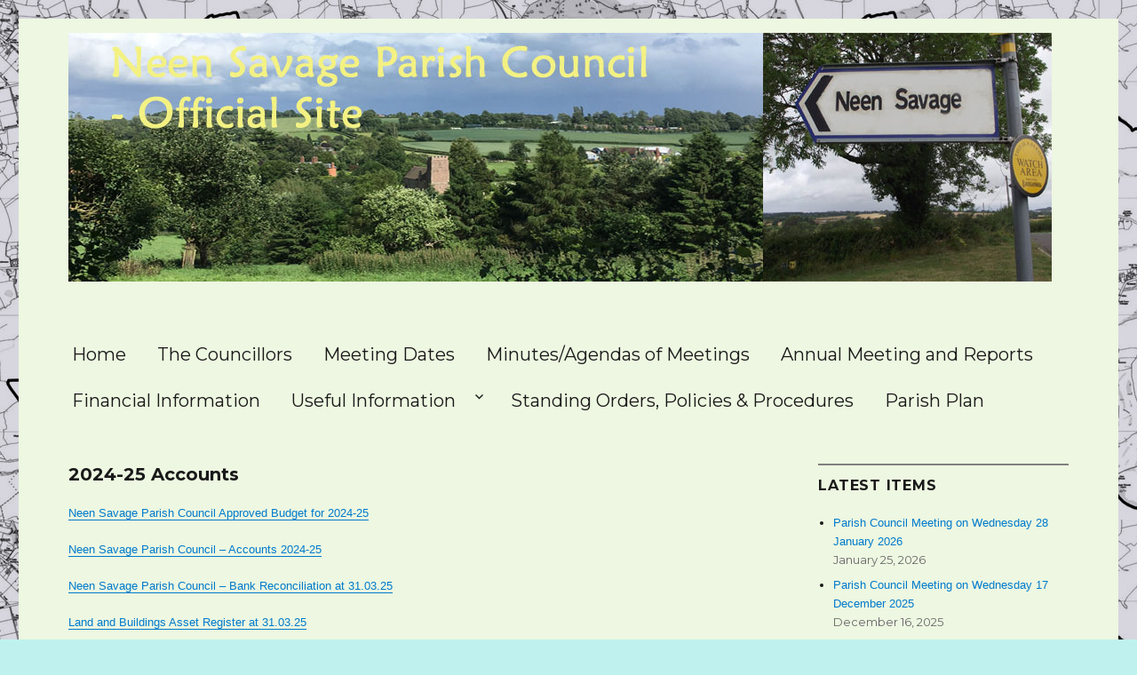

--- FILE ---
content_type: text/html; charset=UTF-8
request_url: http://neensavageparishcouncil.org.uk/2024-25
body_size: 10243
content:
<!DOCTYPE html>
<html lang="en-US" class="no-js">
<head>
    <meta charset="UTF-8">
    <meta name="viewport" content="width=device-width, initial-scale=1">
    <link rel="profile" href="http://gmpg.org/xfn/11">
        <link rel="pingback" href="http://neensavageparishcouncil.org.uk/xmlrpc.php">
        <script>(function(html){html.className = html.className.replace(/\bno-js\b/,'js')})(document.documentElement);</script>
<title>2024-25 Accounts &#8211; Neen Savage Parish Council &#8211; Official Site</title>
<meta name='robots' content='max-image-preview:large' />
<link rel='dns-prefetch' href='//fonts.googleapis.com' />
<link rel="alternate" type="application/rss+xml" title="Neen Savage Parish Council - Official Site &raquo; Feed" href="http://neensavageparishcouncil.org.uk/feed" />
<link rel="alternate" type="application/rss+xml" title="Neen Savage Parish Council - Official Site &raquo; Comments Feed" href="http://neensavageparishcouncil.org.uk/comments/feed" />
<link rel="alternate" type="application/rss+xml" title="Neen Savage Parish Council - Official Site &raquo; 2024-25 Accounts Comments Feed" href="http://neensavageparishcouncil.org.uk/2024-25/feed" />
<script type="text/javascript">
window._wpemojiSettings = {"baseUrl":"https:\/\/s.w.org\/images\/core\/emoji\/14.0.0\/72x72\/","ext":".png","svgUrl":"https:\/\/s.w.org\/images\/core\/emoji\/14.0.0\/svg\/","svgExt":".svg","source":{"concatemoji":"http:\/\/neensavageparishcouncil.org.uk\/wp-includes\/js\/wp-emoji-release.min.js?ver=6.1.9"}};
/*! This file is auto-generated */
!function(e,a,t){var n,r,o,i=a.createElement("canvas"),p=i.getContext&&i.getContext("2d");function s(e,t){var a=String.fromCharCode,e=(p.clearRect(0,0,i.width,i.height),p.fillText(a.apply(this,e),0,0),i.toDataURL());return p.clearRect(0,0,i.width,i.height),p.fillText(a.apply(this,t),0,0),e===i.toDataURL()}function c(e){var t=a.createElement("script");t.src=e,t.defer=t.type="text/javascript",a.getElementsByTagName("head")[0].appendChild(t)}for(o=Array("flag","emoji"),t.supports={everything:!0,everythingExceptFlag:!0},r=0;r<o.length;r++)t.supports[o[r]]=function(e){if(p&&p.fillText)switch(p.textBaseline="top",p.font="600 32px Arial",e){case"flag":return s([127987,65039,8205,9895,65039],[127987,65039,8203,9895,65039])?!1:!s([55356,56826,55356,56819],[55356,56826,8203,55356,56819])&&!s([55356,57332,56128,56423,56128,56418,56128,56421,56128,56430,56128,56423,56128,56447],[55356,57332,8203,56128,56423,8203,56128,56418,8203,56128,56421,8203,56128,56430,8203,56128,56423,8203,56128,56447]);case"emoji":return!s([129777,127995,8205,129778,127999],[129777,127995,8203,129778,127999])}return!1}(o[r]),t.supports.everything=t.supports.everything&&t.supports[o[r]],"flag"!==o[r]&&(t.supports.everythingExceptFlag=t.supports.everythingExceptFlag&&t.supports[o[r]]);t.supports.everythingExceptFlag=t.supports.everythingExceptFlag&&!t.supports.flag,t.DOMReady=!1,t.readyCallback=function(){t.DOMReady=!0},t.supports.everything||(n=function(){t.readyCallback()},a.addEventListener?(a.addEventListener("DOMContentLoaded",n,!1),e.addEventListener("load",n,!1)):(e.attachEvent("onload",n),a.attachEvent("onreadystatechange",function(){"complete"===a.readyState&&t.readyCallback()})),(e=t.source||{}).concatemoji?c(e.concatemoji):e.wpemoji&&e.twemoji&&(c(e.twemoji),c(e.wpemoji)))}(window,document,window._wpemojiSettings);
</script>
<style type="text/css">
img.wp-smiley,
img.emoji {
	display: inline !important;
	border: none !important;
	box-shadow: none !important;
	height: 1em !important;
	width: 1em !important;
	margin: 0 0.07em !important;
	vertical-align: -0.1em !important;
	background: none !important;
	padding: 0 !important;
}
</style>
	<link rel='stylesheet' id='wp-block-library-css' href='http://neensavageparishcouncil.org.uk/wp-includes/css/dist/block-library/style.min.css?ver=6.1.9' type='text/css' media='all' />
<link rel='stylesheet' id='classic-theme-styles-css' href='http://neensavageparishcouncil.org.uk/wp-includes/css/classic-themes.min.css?ver=1' type='text/css' media='all' />
<style id='global-styles-inline-css' type='text/css'>
body{--wp--preset--color--black: #000000;--wp--preset--color--cyan-bluish-gray: #abb8c3;--wp--preset--color--white: #ffffff;--wp--preset--color--pale-pink: #f78da7;--wp--preset--color--vivid-red: #cf2e2e;--wp--preset--color--luminous-vivid-orange: #ff6900;--wp--preset--color--luminous-vivid-amber: #fcb900;--wp--preset--color--light-green-cyan: #7bdcb5;--wp--preset--color--vivid-green-cyan: #00d084;--wp--preset--color--pale-cyan-blue: #8ed1fc;--wp--preset--color--vivid-cyan-blue: #0693e3;--wp--preset--color--vivid-purple: #9b51e0;--wp--preset--gradient--vivid-cyan-blue-to-vivid-purple: linear-gradient(135deg,rgba(6,147,227,1) 0%,rgb(155,81,224) 100%);--wp--preset--gradient--light-green-cyan-to-vivid-green-cyan: linear-gradient(135deg,rgb(122,220,180) 0%,rgb(0,208,130) 100%);--wp--preset--gradient--luminous-vivid-amber-to-luminous-vivid-orange: linear-gradient(135deg,rgba(252,185,0,1) 0%,rgba(255,105,0,1) 100%);--wp--preset--gradient--luminous-vivid-orange-to-vivid-red: linear-gradient(135deg,rgba(255,105,0,1) 0%,rgb(207,46,46) 100%);--wp--preset--gradient--very-light-gray-to-cyan-bluish-gray: linear-gradient(135deg,rgb(238,238,238) 0%,rgb(169,184,195) 100%);--wp--preset--gradient--cool-to-warm-spectrum: linear-gradient(135deg,rgb(74,234,220) 0%,rgb(151,120,209) 20%,rgb(207,42,186) 40%,rgb(238,44,130) 60%,rgb(251,105,98) 80%,rgb(254,248,76) 100%);--wp--preset--gradient--blush-light-purple: linear-gradient(135deg,rgb(255,206,236) 0%,rgb(152,150,240) 100%);--wp--preset--gradient--blush-bordeaux: linear-gradient(135deg,rgb(254,205,165) 0%,rgb(254,45,45) 50%,rgb(107,0,62) 100%);--wp--preset--gradient--luminous-dusk: linear-gradient(135deg,rgb(255,203,112) 0%,rgb(199,81,192) 50%,rgb(65,88,208) 100%);--wp--preset--gradient--pale-ocean: linear-gradient(135deg,rgb(255,245,203) 0%,rgb(182,227,212) 50%,rgb(51,167,181) 100%);--wp--preset--gradient--electric-grass: linear-gradient(135deg,rgb(202,248,128) 0%,rgb(113,206,126) 100%);--wp--preset--gradient--midnight: linear-gradient(135deg,rgb(2,3,129) 0%,rgb(40,116,252) 100%);--wp--preset--duotone--dark-grayscale: url('#wp-duotone-dark-grayscale');--wp--preset--duotone--grayscale: url('#wp-duotone-grayscale');--wp--preset--duotone--purple-yellow: url('#wp-duotone-purple-yellow');--wp--preset--duotone--blue-red: url('#wp-duotone-blue-red');--wp--preset--duotone--midnight: url('#wp-duotone-midnight');--wp--preset--duotone--magenta-yellow: url('#wp-duotone-magenta-yellow');--wp--preset--duotone--purple-green: url('#wp-duotone-purple-green');--wp--preset--duotone--blue-orange: url('#wp-duotone-blue-orange');--wp--preset--font-size--small: 13px;--wp--preset--font-size--medium: 20px;--wp--preset--font-size--large: 36px;--wp--preset--font-size--x-large: 42px;--wp--preset--spacing--20: 0.44rem;--wp--preset--spacing--30: 0.67rem;--wp--preset--spacing--40: 1rem;--wp--preset--spacing--50: 1.5rem;--wp--preset--spacing--60: 2.25rem;--wp--preset--spacing--70: 3.38rem;--wp--preset--spacing--80: 5.06rem;}:where(.is-layout-flex){gap: 0.5em;}body .is-layout-flow > .alignleft{float: left;margin-inline-start: 0;margin-inline-end: 2em;}body .is-layout-flow > .alignright{float: right;margin-inline-start: 2em;margin-inline-end: 0;}body .is-layout-flow > .aligncenter{margin-left: auto !important;margin-right: auto !important;}body .is-layout-constrained > .alignleft{float: left;margin-inline-start: 0;margin-inline-end: 2em;}body .is-layout-constrained > .alignright{float: right;margin-inline-start: 2em;margin-inline-end: 0;}body .is-layout-constrained > .aligncenter{margin-left: auto !important;margin-right: auto !important;}body .is-layout-constrained > :where(:not(.alignleft):not(.alignright):not(.alignfull)){max-width: var(--wp--style--global--content-size);margin-left: auto !important;margin-right: auto !important;}body .is-layout-constrained > .alignwide{max-width: var(--wp--style--global--wide-size);}body .is-layout-flex{display: flex;}body .is-layout-flex{flex-wrap: wrap;align-items: center;}body .is-layout-flex > *{margin: 0;}:where(.wp-block-columns.is-layout-flex){gap: 2em;}.has-black-color{color: var(--wp--preset--color--black) !important;}.has-cyan-bluish-gray-color{color: var(--wp--preset--color--cyan-bluish-gray) !important;}.has-white-color{color: var(--wp--preset--color--white) !important;}.has-pale-pink-color{color: var(--wp--preset--color--pale-pink) !important;}.has-vivid-red-color{color: var(--wp--preset--color--vivid-red) !important;}.has-luminous-vivid-orange-color{color: var(--wp--preset--color--luminous-vivid-orange) !important;}.has-luminous-vivid-amber-color{color: var(--wp--preset--color--luminous-vivid-amber) !important;}.has-light-green-cyan-color{color: var(--wp--preset--color--light-green-cyan) !important;}.has-vivid-green-cyan-color{color: var(--wp--preset--color--vivid-green-cyan) !important;}.has-pale-cyan-blue-color{color: var(--wp--preset--color--pale-cyan-blue) !important;}.has-vivid-cyan-blue-color{color: var(--wp--preset--color--vivid-cyan-blue) !important;}.has-vivid-purple-color{color: var(--wp--preset--color--vivid-purple) !important;}.has-black-background-color{background-color: var(--wp--preset--color--black) !important;}.has-cyan-bluish-gray-background-color{background-color: var(--wp--preset--color--cyan-bluish-gray) !important;}.has-white-background-color{background-color: var(--wp--preset--color--white) !important;}.has-pale-pink-background-color{background-color: var(--wp--preset--color--pale-pink) !important;}.has-vivid-red-background-color{background-color: var(--wp--preset--color--vivid-red) !important;}.has-luminous-vivid-orange-background-color{background-color: var(--wp--preset--color--luminous-vivid-orange) !important;}.has-luminous-vivid-amber-background-color{background-color: var(--wp--preset--color--luminous-vivid-amber) !important;}.has-light-green-cyan-background-color{background-color: var(--wp--preset--color--light-green-cyan) !important;}.has-vivid-green-cyan-background-color{background-color: var(--wp--preset--color--vivid-green-cyan) !important;}.has-pale-cyan-blue-background-color{background-color: var(--wp--preset--color--pale-cyan-blue) !important;}.has-vivid-cyan-blue-background-color{background-color: var(--wp--preset--color--vivid-cyan-blue) !important;}.has-vivid-purple-background-color{background-color: var(--wp--preset--color--vivid-purple) !important;}.has-black-border-color{border-color: var(--wp--preset--color--black) !important;}.has-cyan-bluish-gray-border-color{border-color: var(--wp--preset--color--cyan-bluish-gray) !important;}.has-white-border-color{border-color: var(--wp--preset--color--white) !important;}.has-pale-pink-border-color{border-color: var(--wp--preset--color--pale-pink) !important;}.has-vivid-red-border-color{border-color: var(--wp--preset--color--vivid-red) !important;}.has-luminous-vivid-orange-border-color{border-color: var(--wp--preset--color--luminous-vivid-orange) !important;}.has-luminous-vivid-amber-border-color{border-color: var(--wp--preset--color--luminous-vivid-amber) !important;}.has-light-green-cyan-border-color{border-color: var(--wp--preset--color--light-green-cyan) !important;}.has-vivid-green-cyan-border-color{border-color: var(--wp--preset--color--vivid-green-cyan) !important;}.has-pale-cyan-blue-border-color{border-color: var(--wp--preset--color--pale-cyan-blue) !important;}.has-vivid-cyan-blue-border-color{border-color: var(--wp--preset--color--vivid-cyan-blue) !important;}.has-vivid-purple-border-color{border-color: var(--wp--preset--color--vivid-purple) !important;}.has-vivid-cyan-blue-to-vivid-purple-gradient-background{background: var(--wp--preset--gradient--vivid-cyan-blue-to-vivid-purple) !important;}.has-light-green-cyan-to-vivid-green-cyan-gradient-background{background: var(--wp--preset--gradient--light-green-cyan-to-vivid-green-cyan) !important;}.has-luminous-vivid-amber-to-luminous-vivid-orange-gradient-background{background: var(--wp--preset--gradient--luminous-vivid-amber-to-luminous-vivid-orange) !important;}.has-luminous-vivid-orange-to-vivid-red-gradient-background{background: var(--wp--preset--gradient--luminous-vivid-orange-to-vivid-red) !important;}.has-very-light-gray-to-cyan-bluish-gray-gradient-background{background: var(--wp--preset--gradient--very-light-gray-to-cyan-bluish-gray) !important;}.has-cool-to-warm-spectrum-gradient-background{background: var(--wp--preset--gradient--cool-to-warm-spectrum) !important;}.has-blush-light-purple-gradient-background{background: var(--wp--preset--gradient--blush-light-purple) !important;}.has-blush-bordeaux-gradient-background{background: var(--wp--preset--gradient--blush-bordeaux) !important;}.has-luminous-dusk-gradient-background{background: var(--wp--preset--gradient--luminous-dusk) !important;}.has-pale-ocean-gradient-background{background: var(--wp--preset--gradient--pale-ocean) !important;}.has-electric-grass-gradient-background{background: var(--wp--preset--gradient--electric-grass) !important;}.has-midnight-gradient-background{background: var(--wp--preset--gradient--midnight) !important;}.has-small-font-size{font-size: var(--wp--preset--font-size--small) !important;}.has-medium-font-size{font-size: var(--wp--preset--font-size--medium) !important;}.has-large-font-size{font-size: var(--wp--preset--font-size--large) !important;}.has-x-large-font-size{font-size: var(--wp--preset--font-size--x-large) !important;}
.wp-block-navigation a:where(:not(.wp-element-button)){color: inherit;}
:where(.wp-block-columns.is-layout-flex){gap: 2em;}
.wp-block-pullquote{font-size: 1.5em;line-height: 1.6;}
</style>
<link rel='stylesheet' id='twentysixteen-fonts-css' href='https://fonts.googleapis.com/css?family=Merriweather%3A400%2C700%2C900%2C400italic%2C700italic%2C900italic%7CMontserrat%3A400%2C700%7CInconsolata%3A400&#038;subset=latin%2Clatin-ext' type='text/css' media='all' />
<link rel='stylesheet' id='genericons-css' href='http://neensavageparishcouncil.org.uk/wp-content/themes/twentysixteen/genericons/genericons.css?ver=3.4.1' type='text/css' media='all' />
<link rel='stylesheet' id='twentysixteen-style-css' href='http://neensavageparishcouncil.org.uk/wp-content/themes/twentysixteen/style.css?ver=6.1.9' type='text/css' media='all' />
<style id='twentysixteen-style-inline-css' type='text/css'>

		/* Custom Page Background Color */
		.site {
			background-color: #edf7e1;
		}

		mark,
		ins,
		button,
		button[disabled]:hover,
		button[disabled]:focus,
		input[type="button"],
		input[type="button"][disabled]:hover,
		input[type="button"][disabled]:focus,
		input[type="reset"],
		input[type="reset"][disabled]:hover,
		input[type="reset"][disabled]:focus,
		input[type="submit"],
		input[type="submit"][disabled]:hover,
		input[type="submit"][disabled]:focus,
		.menu-toggle.toggled-on,
		.menu-toggle.toggled-on:hover,
		.menu-toggle.toggled-on:focus,
		.pagination .prev,
		.pagination .next,
		.pagination .prev:hover,
		.pagination .prev:focus,
		.pagination .next:hover,
		.pagination .next:focus,
		.pagination .nav-links:before,
		.pagination .nav-links:after,
		.widget_calendar tbody a,
		.widget_calendar tbody a:hover,
		.widget_calendar tbody a:focus,
		.page-links a,
		.page-links a:hover,
		.page-links a:focus {
			color: #edf7e1;
		}

		@media screen and (min-width: 56.875em) {
			.main-navigation ul ul li {
				background-color: #edf7e1;
			}

			.main-navigation ul ul:after {
				border-top-color: #edf7e1;
				border-bottom-color: #edf7e1;
			}
		}
	

		/* Custom Main Text Color */
		body,
		blockquote cite,
		blockquote small,
		.main-navigation a,
		.menu-toggle,
		.dropdown-toggle,
		.social-navigation a,
		.post-navigation a,
		.pagination a:hover,
		.pagination a:focus,
		.widget-title a,
		.site-branding .site-title a,
		.entry-title a,
		.page-links > .page-links-title,
		.comment-author,
		.comment-reply-title small a:hover,
		.comment-reply-title small a:focus {
			color: #191919
		}

		blockquote,
		.menu-toggle.toggled-on,
		.menu-toggle.toggled-on:hover,
		.menu-toggle.toggled-on:focus,
		.post-navigation,
		.post-navigation div + div,
		.pagination,
		.widget,
		.page-header,
		.page-links a,
		.comments-title,
		.comment-reply-title {
			border-color: #191919;
		}

		button,
		button[disabled]:hover,
		button[disabled]:focus,
		input[type="button"],
		input[type="button"][disabled]:hover,
		input[type="button"][disabled]:focus,
		input[type="reset"],
		input[type="reset"][disabled]:hover,
		input[type="reset"][disabled]:focus,
		input[type="submit"],
		input[type="submit"][disabled]:hover,
		input[type="submit"][disabled]:focus,
		.menu-toggle.toggled-on,
		.menu-toggle.toggled-on:hover,
		.menu-toggle.toggled-on:focus,
		.pagination:before,
		.pagination:after,
		.pagination .prev,
		.pagination .next,
		.page-links a {
			background-color: #191919;
		}

		/* Border Color */
		fieldset,
		pre,
		abbr,
		acronym,
		table,
		th,
		td,
		input[type="date"],
		input[type="time"],
		input[type="datetime-local"],
		input[type="week"],
		input[type="month"],
		input[type="text"],
		input[type="email"],
		input[type="url"],
		input[type="password"],
		input[type="search"],
		input[type="tel"],
		input[type="number"],
		textarea,
		.main-navigation li,
		.main-navigation .primary-menu,
		.menu-toggle,
		.dropdown-toggle:after,
		.social-navigation a,
		.image-navigation,
		.comment-navigation,
		.tagcloud a,
		.entry-content,
		.entry-summary,
		.page-links a,
		.page-links > span,
		.comment-list article,
		.comment-list .pingback,
		.comment-list .trackback,
		.comment-reply-link,
		.no-comments,
		.widecolumn .mu_register .mu_alert {
			border-color: #191919; /* Fallback for IE7 and IE8 */
			border-color: rgba( 25, 25, 25, 0.2);
		}

		hr,
		code {
			background-color: #191919; /* Fallback for IE7 and IE8 */
			background-color: rgba( 25, 25, 25, 0.2);
		}

		@media screen and (min-width: 56.875em) {
			.main-navigation ul ul,
			.main-navigation ul ul li {
				border-color: rgba( 25, 25, 25, 0.2);
			}

			.main-navigation ul ul:before {
				border-top-color: rgba( 25, 25, 25, 0.2);
				border-bottom-color: rgba( 25, 25, 25, 0.2);
			}
		}
	
</style>
<!--[if lt IE 10]>
<link rel='stylesheet' id='twentysixteen-ie-css' href='http://neensavageparishcouncil.org.uk/wp-content/themes/twentysixteen/css/ie.css?ver=20160816' type='text/css' media='all' />
<![endif]-->
<!--[if lt IE 9]>
<link rel='stylesheet' id='twentysixteen-ie8-css' href='http://neensavageparishcouncil.org.uk/wp-content/themes/twentysixteen/css/ie8.css?ver=20160816' type='text/css' media='all' />
<![endif]-->
<!--[if lt IE 8]>
<link rel='stylesheet' id='twentysixteen-ie7-css' href='http://neensavageparishcouncil.org.uk/wp-content/themes/twentysixteen/css/ie7.css?ver=20160816' type='text/css' media='all' />
<![endif]-->
<link rel='stylesheet' id='sccss_style-css' href='http://neensavageparishcouncil.org.uk?sccss=1&#038;ver=6.1.9' type='text/css' media='all' />
<link rel='stylesheet' id='bt_2016-css' href='http://neensavageparishcouncil.org.uk/wp-content/plugins/customize-twenty-sixteen/style.css?ver=6.1.9' type='text/css' media='all' />
<!--[if lt IE 9]>
<script type='text/javascript' src='http://neensavageparishcouncil.org.uk/wp-content/themes/twentysixteen/js/html5.js?ver=3.7.3' id='twentysixteen-html5-js'></script>
<![endif]-->
<script type='text/javascript' src='http://neensavageparishcouncil.org.uk/wp-includes/js/jquery/jquery.min.js?ver=3.6.1' id='jquery-core-js'></script>
<script type='text/javascript' src='http://neensavageparishcouncil.org.uk/wp-includes/js/jquery/jquery-migrate.min.js?ver=3.3.2' id='jquery-migrate-js'></script>
<script type='text/javascript' src='http://neensavageparishcouncil.org.uk/wp-content/plugins/customize-twenty-sixteen/script.js?ver=6.1.9' id='bt_2016-js'></script>
<link rel="https://api.w.org/" href="http://neensavageparishcouncil.org.uk/wp-json/" /><link rel="alternate" type="application/json" href="http://neensavageparishcouncil.org.uk/wp-json/wp/v2/posts/1695" /><link rel="EditURI" type="application/rsd+xml" title="RSD" href="http://neensavageparishcouncil.org.uk/xmlrpc.php?rsd" />
<link rel="wlwmanifest" type="application/wlwmanifest+xml" href="http://neensavageparishcouncil.org.uk/wp-includes/wlwmanifest.xml" />
<meta name="generator" content="WordPress 6.1.9" />
<link rel="canonical" href="http://neensavageparishcouncil.org.uk/2024-25" />
<link rel='shortlink' href='http://neensavageparishcouncil.org.uk/?p=1695' />
<link rel="alternate" type="application/json+oembed" href="http://neensavageparishcouncil.org.uk/wp-json/oembed/1.0/embed?url=http%3A%2F%2Fneensavageparishcouncil.org.uk%2F2024-25" />
<link rel="alternate" type="text/xml+oembed" href="http://neensavageparishcouncil.org.uk/wp-json/oembed/1.0/embed?url=http%3A%2F%2Fneensavageparishcouncil.org.uk%2F2024-25&#038;format=xml" />
<style></style>	<style type="text/css" id="twentysixteen-header-css">
		.site-branding {
			margin: 0 auto 0 0;
		}

		.site-branding .site-title,
		.site-description {
			clip: rect(1px, 1px, 1px, 1px);
			position: absolute;
		}
	</style>
	<style type="text/css" id="custom-background-css">
body.custom-background { background-color: #bff2ee; background-image: url("http://neensavageparishcouncil.org.uk/wp-content/uploads/2017/08/PARSIH-OUTLINE-MAP_CROPPED_PMS5315.jpg"); background-position: left top; background-size: auto; background-repeat: repeat; background-attachment: scroll; }
</style>
	<link rel="icon" href="http://neensavageparishcouncil.org.uk/wp-content/uploads/2017/08/cropped-logo-1-32x32.jpg" sizes="32x32" />
<link rel="icon" href="http://neensavageparishcouncil.org.uk/wp-content/uploads/2017/08/cropped-logo-1-192x192.jpg" sizes="192x192" />
<link rel="apple-touch-icon" href="http://neensavageparishcouncil.org.uk/wp-content/uploads/2017/08/cropped-logo-1-180x180.jpg" />
<meta name="msapplication-TileImage" content="http://neensavageparishcouncil.org.uk/wp-content/uploads/2017/08/cropped-logo-1-270x270.jpg" />
</head>
 
<body class="post-template-default single single-post postid-1695 single-format-standard custom-background bt-remove-header-space bt-remove-entry-header bt-menu-left custom-background-image group-blog">
<div id="page" class="site">
    <div class="site-inner">
        <a class="skip-link screen-reader-text" href="#content">Skip to content</a>
 
        <header id="masthead" class="site-header" role="banner">
 
                                            <div class="header-image">
                    <a href="http://neensavageparishcouncil.org.uk/" rel="home">
                        <img src="http://neensavageparishcouncil.org.uk/wp-content/uploads/2017/09/header-1107-wide.jpg" srcset="http://neensavageparishcouncil.org.uk/wp-content/uploads/2017/09/header-1107-wide-300x76.jpg 300w, http://neensavageparishcouncil.org.uk/wp-content/uploads/2017/09/header-1107-wide-768x194.jpg 768w, http://neensavageparishcouncil.org.uk/wp-content/uploads/2017/09/header-1107-wide-1024x259.jpg 1024w, http://neensavageparishcouncil.org.uk/wp-content/uploads/2017/09/header-1107-wide.jpg 1107w" sizes="(max-width: 709px) 85vw, (max-width: 909px) 81vw, (max-width: 1362px) 88vw, 1200px" width="1107" height="280" alt="Neen Savage Parish Council &#8211; Official Site">
                    </a>
                </div><!-- .header-image -->
             
            <div class="site-header-main">
                <div class="site-branding">
                                            <p class="site-title"><a href="http://neensavageparishcouncil.org.uk/" rel="home">Neen Savage Parish Council &#8211; Official Site</a></p>
                                    </div><!-- .site-branding -->
 
                                    <button id="menu-toggle" class="menu-toggle">Menu</button>
 
                    <div id="site-header-menu" class="site-header-menu">
                                                    <nav id="site-navigation" class="main-navigation" role="navigation" aria-label="Primary Menu">
                                <div class="menu-main-menu-container"><ul id="menu-main-menu" class="primary-menu"><li id="menu-item-71" class="menu-item menu-item-type-post_type menu-item-object-page menu-item-home menu-item-71"><a href="http://neensavageparishcouncil.org.uk/">Home</a></li>
<li id="menu-item-70" class="menu-item menu-item-type-post_type menu-item-object-page menu-item-70"><a href="http://neensavageparishcouncil.org.uk/the-councillors">The Councillors</a></li>
<li id="menu-item-155" class="menu-item menu-item-type-post_type menu-item-object-page menu-item-155"><a href="http://neensavageparishcouncil.org.uk/meeting-dates">Meeting Dates</a></li>
<li id="menu-item-89" class="menu-item menu-item-type-taxonomy menu-item-object-category menu-item-89"><a href="http://neensavageparishcouncil.org.uk/category/minutesagendas-of-meetings">Minutes/Agendas of Meetings</a></li>
<li id="menu-item-166" class="menu-item menu-item-type-taxonomy menu-item-object-category menu-item-166"><a href="http://neensavageparishcouncil.org.uk/category/annual-meeting-and-reports">Annual Meeting and Reports</a></li>
<li id="menu-item-167" class="menu-item menu-item-type-taxonomy menu-item-object-category current-post-ancestor current-menu-parent current-post-parent menu-item-167"><a href="http://neensavageparishcouncil.org.uk/category/financial-information">Financial Information</a></li>
<li id="menu-item-159" class="menu-item menu-item-type-taxonomy menu-item-object-category menu-item-has-children menu-item-159"><a href="http://neensavageparishcouncil.org.uk/category/useful-information">Useful Information</a>
<ul class="sub-menu">
	<li id="menu-item-330" class="menu-item menu-item-type-taxonomy menu-item-object-category menu-item-330"><a href="http://neensavageparishcouncil.org.uk/category/useful-information/community-grants-neen-savage">Community Grants</a></li>
	<li id="menu-item-449" class="menu-item menu-item-type-taxonomy menu-item-object-category menu-item-449"><a href="http://neensavageparishcouncil.org.uk/category/useful-information/highways">Highways</a></li>
	<li id="menu-item-183" class="menu-item menu-item-type-taxonomy menu-item-object-category menu-item-183"><a href="http://neensavageparishcouncil.org.uk/category/useful-information/library-services">Library Services</a></li>
	<li id="menu-item-214" class="menu-item menu-item-type-taxonomy menu-item-object-category menu-item-214"><a href="http://neensavageparishcouncil.org.uk/category/useful-information/planning">Planning</a></li>
	<li id="menu-item-228" class="menu-item menu-item-type-taxonomy menu-item-object-category menu-item-228"><a href="http://neensavageparishcouncil.org.uk/category/useful-information/the-great-outdoors">The Great Outdoors</a></li>
	<li id="menu-item-213" class="menu-item menu-item-type-taxonomy menu-item-object-category menu-item-213"><a href="http://neensavageparishcouncil.org.uk/category/useful-information/waste-collection-services">Waste Collection Services</a></li>
</ul>
</li>
<li id="menu-item-363" class="menu-item menu-item-type-post_type menu-item-object-page menu-item-363"><a href="http://neensavageparishcouncil.org.uk/standing-orders-policies-procedures">Standing Orders, Policies &#038; Procedures</a></li>
<li id="menu-item-1209" class="menu-item menu-item-type-taxonomy menu-item-object-category menu-item-1209"><a href="http://neensavageparishcouncil.org.uk/category/neen-savage-parish-plan">Parish Plan</a></li>
</ul></div>                            </nav><!-- .main-navigation -->
                         
                                                    <nav id="social-navigation" class="social-navigation" role="navigation" aria-label="Social Links Menu">
                                <div class="menu-social-media-container"><ul id="menu-social-media" class="social-links-menu"><li id="menu-item-135" class="menu-item menu-item-type-custom menu-item-object-custom menu-item-135"><a href="https://www.facebook.com/NeenSavageParishCouncil/"><span class="screen-reader-text">Facebook</span></a></li>
</ul></div>                            </nav><!-- .social-navigation -->
                                            </div><!-- .site-header-menu -->
                            </div><!-- .site-header-main -->
 
        </header><!-- .site-header -->
 
        <div id="content" class="site-content">
<div id="primary" class="content-area">
	<main id="main" class="site-main" role="main">
		
<article id="post-1695" class="post-1695 post type-post status-publish format-standard hentry category-financial-information">
	<header class="entry-header">
		<h1 class="entry-title">2024-25 Accounts</h1>	</header><!-- .entry-header -->

	
	
	<div class="entry-content">
		
<div class="wp-block-file"><a id="wp-block-file--media-0e10874c-690b-4bab-893b-114188a0e88c" href="http://neensavageparishcouncil.org.uk/wp-content/uploads/2024/03/Approved-Budget-2024-25.pdf" target="_blank" rel="noreferrer noopener">Neen Savage Parish Council Approved Budget for 2024-25</a></div>



<div class="wp-block-file"><a id="wp-block-file--media-28a28caf-25cb-47e0-8f4a-3bd403d21df0" href="http://neensavageparishcouncil.org.uk/wp-content/uploads/2025/06/NSPC-Accounts-approved-2024-25-for-web.pdf">Neen Savage Parish Council &#8211; Accounts 2024-25</a></div>



<div class="wp-block-file"><a id="wp-block-file--media-fe11e945-5a12-4d0d-b865-1dd16fab94c4" href="http://neensavageparishcouncil.org.uk/wp-content/uploads/2025/06/NSPC-approved-Bank-Rec-at-31.03.25.pdf">Neen Savage Parish Council &#8211; Bank Reconciliation at 31.03.25</a></div>



<div class="wp-block-file"><a id="wp-block-file--media-9ec8568e-56f4-4dad-8b65-66a44a7d74ae" href="http://neensavageparishcouncil.org.uk/wp-content/uploads/2025/06/Land-and-Buildings-Asset-Register-at-31.03.25-for-website.pdf">Land and Buildings Asset Register at 31.03.25</a></div>



<div class="wp-block-file"><a id="wp-block-file--media-710a76a5-5d2f-421c-9c90-981f08d98177" href="http://neensavageparishcouncil.org.uk/wp-content/uploads/2025/07/NSPC-AGAR-no-sigs-24-25-for-web.z30062025.pdf">Neen Savage Parish Council &#8211; Annual Governance and Accountability Return 2024-25 </a></div>



<div class="wp-block-file"><a id="wp-block-file--media-56021565-d090-41cf-b084-bea686554737" href="http://neensavageparishcouncil.org.uk/wp-content/uploads/2025/06/15-Making-provision-for-the-exercise-of-public-rights-2024-25-exempt-authorities.pdf">Public Rights Notice 2024-25</a></div>



<div class="wp-block-file"><a id="wp-block-file--media-500bcc46-b62d-4d7c-a2f7-f145a1378bdb" href="http://neensavageparishcouncil.org.uk/wp-content/uploads/2025/06/21-Explanation-of-Variances-2024-25-for-web.pdf">Explanation of Variances 2024-25</a></div>
	</div><!-- .entry-content -->

	<footer class="entry-footer">
		<span class="byline"><span class="author vcard"><img alt='' src='http://0.gravatar.com/avatar/040b52930801fe56ff47f9abc0f09690?s=49&#038;d=mm&#038;r=g' srcset='http://0.gravatar.com/avatar/040b52930801fe56ff47f9abc0f09690?s=98&#038;d=mm&#038;r=g 2x' class='avatar avatar-49 photo' height='49' width='49' loading='lazy' decoding='async'/><span class="screen-reader-text">Author </span> <a class="url fn n" href="http://neensavageparishcouncil.org.uk/author/olwen-law">olwen law</a></span></span><span class="posted-on"><span class="screen-reader-text">Posted on </span><a href="http://neensavageparishcouncil.org.uk/2024-25" rel="bookmark"><time class="entry-date published" datetime="2024-03-25T20:10:41+00:00">March 25, 2024</time><time class="updated" datetime="2025-07-03T13:16:14+00:00">July 3, 2025</time></a></span><span class="cat-links"><span class="screen-reader-text">Categories </span><a href="http://neensavageparishcouncil.org.uk/category/financial-information" rel="category tag">Financial Information</a></span>			</footer><!-- .entry-footer -->
</article><!-- #post-## -->

	<nav class="navigation post-navigation" aria-label="Posts">
		<h2 class="screen-reader-text">Post navigation</h2>
		<div class="nav-links"><div class="nav-previous"><a href="http://neensavageparishcouncil.org.uk/parish-council-meeting-on-27-march-2024" rel="prev"><span class="meta-nav" aria-hidden="true">Previous</span> <span class="screen-reader-text">Previous post:</span> <span class="post-title">Parish Council Meeting on Wednesday 27 March 2024</span></a></div><div class="nav-next"><a href="http://neensavageparishcouncil.org.uk/parish-council-meeting-on-wednesday-24-april-2024" rel="next"><span class="meta-nav" aria-hidden="true">Next</span> <span class="screen-reader-text">Next post:</span> <span class="post-title">Parish Council Meeting on Wednesday 24 April 2024</span></a></div></div>
	</nav>
	</main><!-- .site-main -->

	
</div><!-- .content-area -->


	<aside id="secondary" class="sidebar widget-area" role="complementary">
		
		<section id="recent-posts-2" class="widget widget_recent_entries">
		<h2 class="widget-title">Latest Items</h2>
		<ul>
											<li>
					<a href="http://neensavageparishcouncil.org.uk/parish-council-meeting-on-wednesday-28-january-2026">Parish Council Meeting on Wednesday 28 January 2026</a>
											<span class="post-date">January 25, 2026</span>
									</li>
											<li>
					<a href="http://neensavageparishcouncil.org.uk/parish-council-meeting-on-wednesday-17-december-2025">Parish Council Meeting on Wednesday 17 December 2025</a>
											<span class="post-date">December 16, 2025</span>
									</li>
											<li>
					<a href="http://neensavageparishcouncil.org.uk/parish-council-meeting-on-wednesday-26-november">Parish Council Meeting on Wednesday 26 November 2025</a>
											<span class="post-date">November 21, 2025</span>
									</li>
											<li>
					<a href="http://neensavageparishcouncil.org.uk/parish-council-meeting-on-wednesday-22-october-2025">Parish Council Meeting on Wednesday 22 October 2025</a>
											<span class="post-date">October 19, 2025</span>
									</li>
											<li>
					<a href="http://neensavageparishcouncil.org.uk/parish-council-meeting-24th-september-2025">Parish Council Meeting on Wednesday 24 September 2025</a>
											<span class="post-date">September 22, 2025</span>
									</li>
					</ul>

		</section><section id="archives-2" class="widget widget_archive"><h2 class="widget-title">Archives</h2>		<label class="screen-reader-text" for="archives-dropdown-2">Archives</label>
		<select id="archives-dropdown-2" name="archive-dropdown">
			
			<option value="">Select Month</option>
				<option value='http://neensavageparishcouncil.org.uk/2026/01'> January 2026 </option>
	<option value='http://neensavageparishcouncil.org.uk/2025/12'> December 2025 </option>
	<option value='http://neensavageparishcouncil.org.uk/2025/11'> November 2025 </option>
	<option value='http://neensavageparishcouncil.org.uk/2025/10'> October 2025 </option>
	<option value='http://neensavageparishcouncil.org.uk/2025/09'> September 2025 </option>
	<option value='http://neensavageparishcouncil.org.uk/2025/07'> July 2025 </option>
	<option value='http://neensavageparishcouncil.org.uk/2025/06'> June 2025 </option>
	<option value='http://neensavageparishcouncil.org.uk/2025/05'> May 2025 </option>
	<option value='http://neensavageparishcouncil.org.uk/2025/04'> April 2025 </option>
	<option value='http://neensavageparishcouncil.org.uk/2025/03'> March 2025 </option>
	<option value='http://neensavageparishcouncil.org.uk/2025/02'> February 2025 </option>
	<option value='http://neensavageparishcouncil.org.uk/2025/01'> January 2025 </option>
	<option value='http://neensavageparishcouncil.org.uk/2024/12'> December 2024 </option>
	<option value='http://neensavageparishcouncil.org.uk/2024/11'> November 2024 </option>
	<option value='http://neensavageparishcouncil.org.uk/2024/10'> October 2024 </option>
	<option value='http://neensavageparishcouncil.org.uk/2024/09'> September 2024 </option>
	<option value='http://neensavageparishcouncil.org.uk/2024/07'> July 2024 </option>
	<option value='http://neensavageparishcouncil.org.uk/2024/05'> May 2024 </option>
	<option value='http://neensavageparishcouncil.org.uk/2024/04'> April 2024 </option>
	<option value='http://neensavageparishcouncil.org.uk/2024/03'> March 2024 </option>
	<option value='http://neensavageparishcouncil.org.uk/2024/02'> February 2024 </option>
	<option value='http://neensavageparishcouncil.org.uk/2024/01'> January 2024 </option>
	<option value='http://neensavageparishcouncil.org.uk/2023/12'> December 2023 </option>
	<option value='http://neensavageparishcouncil.org.uk/2023/11'> November 2023 </option>
	<option value='http://neensavageparishcouncil.org.uk/2023/10'> October 2023 </option>
	<option value='http://neensavageparishcouncil.org.uk/2023/09'> September 2023 </option>
	<option value='http://neensavageparishcouncil.org.uk/2023/07'> July 2023 </option>
	<option value='http://neensavageparishcouncil.org.uk/2023/05'> May 2023 </option>
	<option value='http://neensavageparishcouncil.org.uk/2023/04'> April 2023 </option>
	<option value='http://neensavageparishcouncil.org.uk/2023/03'> March 2023 </option>
	<option value='http://neensavageparishcouncil.org.uk/2023/02'> February 2023 </option>
	<option value='http://neensavageparishcouncil.org.uk/2023/01'> January 2023 </option>
	<option value='http://neensavageparishcouncil.org.uk/2022/11'> November 2022 </option>
	<option value='http://neensavageparishcouncil.org.uk/2022/10'> October 2022 </option>
	<option value='http://neensavageparishcouncil.org.uk/2022/09'> September 2022 </option>
	<option value='http://neensavageparishcouncil.org.uk/2022/07'> July 2022 </option>
	<option value='http://neensavageparishcouncil.org.uk/2022/06'> June 2022 </option>
	<option value='http://neensavageparishcouncil.org.uk/2022/05'> May 2022 </option>
	<option value='http://neensavageparishcouncil.org.uk/2022/04'> April 2022 </option>
	<option value='http://neensavageparishcouncil.org.uk/2022/03'> March 2022 </option>
	<option value='http://neensavageparishcouncil.org.uk/2022/02'> February 2022 </option>
	<option value='http://neensavageparishcouncil.org.uk/2022/01'> January 2022 </option>
	<option value='http://neensavageparishcouncil.org.uk/2021/12'> December 2021 </option>
	<option value='http://neensavageparishcouncil.org.uk/2021/11'> November 2021 </option>
	<option value='http://neensavageparishcouncil.org.uk/2021/10'> October 2021 </option>
	<option value='http://neensavageparishcouncil.org.uk/2021/09'> September 2021 </option>
	<option value='http://neensavageparishcouncil.org.uk/2021/07'> July 2021 </option>
	<option value='http://neensavageparishcouncil.org.uk/2021/06'> June 2021 </option>
	<option value='http://neensavageparishcouncil.org.uk/2021/05'> May 2021 </option>
	<option value='http://neensavageparishcouncil.org.uk/2021/03'> March 2021 </option>
	<option value='http://neensavageparishcouncil.org.uk/2021/02'> February 2021 </option>
	<option value='http://neensavageparishcouncil.org.uk/2021/01'> January 2021 </option>
	<option value='http://neensavageparishcouncil.org.uk/2020/12'> December 2020 </option>
	<option value='http://neensavageparishcouncil.org.uk/2020/11'> November 2020 </option>
	<option value='http://neensavageparishcouncil.org.uk/2020/10'> October 2020 </option>
	<option value='http://neensavageparishcouncil.org.uk/2020/09'> September 2020 </option>
	<option value='http://neensavageparishcouncil.org.uk/2020/07'> July 2020 </option>
	<option value='http://neensavageparishcouncil.org.uk/2020/06'> June 2020 </option>
	<option value='http://neensavageparishcouncil.org.uk/2020/05'> May 2020 </option>
	<option value='http://neensavageparishcouncil.org.uk/2020/04'> April 2020 </option>
	<option value='http://neensavageparishcouncil.org.uk/2020/03'> March 2020 </option>
	<option value='http://neensavageparishcouncil.org.uk/2020/02'> February 2020 </option>
	<option value='http://neensavageparishcouncil.org.uk/2020/01'> January 2020 </option>
	<option value='http://neensavageparishcouncil.org.uk/2019/12'> December 2019 </option>
	<option value='http://neensavageparishcouncil.org.uk/2019/11'> November 2019 </option>
	<option value='http://neensavageparishcouncil.org.uk/2019/10'> October 2019 </option>
	<option value='http://neensavageparishcouncil.org.uk/2019/09'> September 2019 </option>
	<option value='http://neensavageparishcouncil.org.uk/2019/07'> July 2019 </option>
	<option value='http://neensavageparishcouncil.org.uk/2019/06'> June 2019 </option>
	<option value='http://neensavageparishcouncil.org.uk/2019/05'> May 2019 </option>
	<option value='http://neensavageparishcouncil.org.uk/2019/04'> April 2019 </option>
	<option value='http://neensavageparishcouncil.org.uk/2019/03'> March 2019 </option>
	<option value='http://neensavageparishcouncil.org.uk/2019/02'> February 2019 </option>
	<option value='http://neensavageparishcouncil.org.uk/2019/01'> January 2019 </option>
	<option value='http://neensavageparishcouncil.org.uk/2018/12'> December 2018 </option>
	<option value='http://neensavageparishcouncil.org.uk/2018/11'> November 2018 </option>
	<option value='http://neensavageparishcouncil.org.uk/2018/10'> October 2018 </option>
	<option value='http://neensavageparishcouncil.org.uk/2018/09'> September 2018 </option>
	<option value='http://neensavageparishcouncil.org.uk/2018/07'> July 2018 </option>
	<option value='http://neensavageparishcouncil.org.uk/2018/06'> June 2018 </option>
	<option value='http://neensavageparishcouncil.org.uk/2018/05'> May 2018 </option>
	<option value='http://neensavageparishcouncil.org.uk/2018/04'> April 2018 </option>
	<option value='http://neensavageparishcouncil.org.uk/2018/03'> March 2018 </option>
	<option value='http://neensavageparishcouncil.org.uk/2018/02'> February 2018 </option>
	<option value='http://neensavageparishcouncil.org.uk/2018/01'> January 2018 </option>
	<option value='http://neensavageparishcouncil.org.uk/2017/12'> December 2017 </option>
	<option value='http://neensavageparishcouncil.org.uk/2017/11'> November 2017 </option>
	<option value='http://neensavageparishcouncil.org.uk/2017/10'> October 2017 </option>
	<option value='http://neensavageparishcouncil.org.uk/2017/09'> September 2017 </option>
	<option value='http://neensavageparishcouncil.org.uk/2017/07'> July 2017 </option>
	<option value='http://neensavageparishcouncil.org.uk/2017/06'> June 2017 </option>
	<option value='http://neensavageparishcouncil.org.uk/2017/05'> May 2017 </option>
	<option value='http://neensavageparishcouncil.org.uk/2016/09'> September 2016 </option>
	<option value='http://neensavageparishcouncil.org.uk/2014/01'> January 2014 </option>
	<option value='http://neensavageparishcouncil.org.uk/2013/09'> September 2013 </option>
	<option value='http://neensavageparishcouncil.org.uk/2013/07'> July 2013 </option>

		</select>

<script type="text/javascript">
/* <![CDATA[ */
(function() {
	var dropdown = document.getElementById( "archives-dropdown-2" );
	function onSelectChange() {
		if ( dropdown.options[ dropdown.selectedIndex ].value !== '' ) {
			document.location.href = this.options[ this.selectedIndex ].value;
		}
	}
	dropdown.onchange = onSelectChange;
})();
/* ]]> */
</script>
			</section>	</aside><!-- .sidebar .widget-area -->

		</div><!-- .site-content -->

		<footer id="colophon" class="site-footer" role="contentinfo">
							<nav class="main-navigation" role="navigation" aria-label="Footer Primary Menu">
					<div class="menu-main-menu-container"><ul id="menu-main-menu-1" class="primary-menu"><li class="menu-item menu-item-type-post_type menu-item-object-page menu-item-home menu-item-71"><a href="http://neensavageparishcouncil.org.uk/">Home</a></li>
<li class="menu-item menu-item-type-post_type menu-item-object-page menu-item-70"><a href="http://neensavageparishcouncil.org.uk/the-councillors">The Councillors</a></li>
<li class="menu-item menu-item-type-post_type menu-item-object-page menu-item-155"><a href="http://neensavageparishcouncil.org.uk/meeting-dates">Meeting Dates</a></li>
<li class="menu-item menu-item-type-taxonomy menu-item-object-category menu-item-89"><a href="http://neensavageparishcouncil.org.uk/category/minutesagendas-of-meetings">Minutes/Agendas of Meetings</a></li>
<li class="menu-item menu-item-type-taxonomy menu-item-object-category menu-item-166"><a href="http://neensavageparishcouncil.org.uk/category/annual-meeting-and-reports">Annual Meeting and Reports</a></li>
<li class="menu-item menu-item-type-taxonomy menu-item-object-category current-post-ancestor current-menu-parent current-post-parent menu-item-167"><a href="http://neensavageparishcouncil.org.uk/category/financial-information">Financial Information</a></li>
<li class="menu-item menu-item-type-taxonomy menu-item-object-category menu-item-has-children menu-item-159"><a href="http://neensavageparishcouncil.org.uk/category/useful-information">Useful Information</a>
<ul class="sub-menu">
	<li class="menu-item menu-item-type-taxonomy menu-item-object-category menu-item-330"><a href="http://neensavageparishcouncil.org.uk/category/useful-information/community-grants-neen-savage">Community Grants</a></li>
	<li class="menu-item menu-item-type-taxonomy menu-item-object-category menu-item-449"><a href="http://neensavageparishcouncil.org.uk/category/useful-information/highways">Highways</a></li>
	<li class="menu-item menu-item-type-taxonomy menu-item-object-category menu-item-183"><a href="http://neensavageparishcouncil.org.uk/category/useful-information/library-services">Library Services</a></li>
	<li class="menu-item menu-item-type-taxonomy menu-item-object-category menu-item-214"><a href="http://neensavageparishcouncil.org.uk/category/useful-information/planning">Planning</a></li>
	<li class="menu-item menu-item-type-taxonomy menu-item-object-category menu-item-228"><a href="http://neensavageparishcouncil.org.uk/category/useful-information/the-great-outdoors">The Great Outdoors</a></li>
	<li class="menu-item menu-item-type-taxonomy menu-item-object-category menu-item-213"><a href="http://neensavageparishcouncil.org.uk/category/useful-information/waste-collection-services">Waste Collection Services</a></li>
</ul>
</li>
<li class="menu-item menu-item-type-post_type menu-item-object-page menu-item-363"><a href="http://neensavageparishcouncil.org.uk/standing-orders-policies-procedures">Standing Orders, Policies &#038; Procedures</a></li>
<li class="menu-item menu-item-type-taxonomy menu-item-object-category menu-item-1209"><a href="http://neensavageparishcouncil.org.uk/category/neen-savage-parish-plan">Parish Plan</a></li>
</ul></div>				</nav><!-- .main-navigation -->
			
							<nav class="social-navigation" role="navigation" aria-label="Footer Social Links Menu">
					<div class="menu-social-media-container"><ul id="menu-social-media-1" class="social-links-menu"><li class="menu-item menu-item-type-custom menu-item-object-custom menu-item-135"><a href="https://www.facebook.com/NeenSavageParishCouncil/"><span class="screen-reader-text">Facebook</span></a></li>
</ul></div>				</nav><!-- .social-navigation -->
			
			<div class="site-info">
				<span class="bt-footer-info"><a href="http://bold-themes.com?ref=Customize2016" target="_blank">Customized by BoldThemes</a></span>				<span class="site-title"><a href="http://neensavageparishcouncil.org.uk/" rel="home">Neen Savage Parish Council &#8211; Official Site</a></span>
				<a href="https://wordpress.org/">Proudly powered by WordPress</a>
			</div><!-- .site-info -->
		</footer><!-- .site-footer -->
	</div><!-- .site-inner -->
</div><!-- .site -->

<script type='text/javascript' src='http://neensavageparishcouncil.org.uk/wp-content/themes/twentysixteen/js/skip-link-focus-fix.js?ver=20160816' id='twentysixteen-skip-link-focus-fix-js'></script>
<script type='text/javascript' id='twentysixteen-script-js-extra'>
/* <![CDATA[ */
var screenReaderText = {"expand":"expand child menu","collapse":"collapse child menu"};
/* ]]> */
</script>
<script type='text/javascript' src='http://neensavageparishcouncil.org.uk/wp-content/themes/twentysixteen/js/functions.js?ver=20160816' id='twentysixteen-script-js'></script>
<script type='text/javascript' src='http://neensavageparishcouncil.org.uk/wp-includes/blocks/file/view.min.js?ver=2a20786ca914ea00891f' id='wp-block-file-view-js'></script>
</body>
</html>


--- FILE ---
content_type: text/css;charset=UTF-8
request_url: http://neensavageparishcouncil.org.uk/?sccss=1&ver=6.1.9
body_size: 608
content:
/* Enter Your Custom CSS Here */
.single-post .entry-footer {
display: none;
}
.single-post .entry-content {
width: 100% !important;
}
.main-navigation a {
font-size: 20px !important;
}
.site-info {
visibility: hidden !important;
}
.category article,.tag article {
margin-bottom: 50px !important;
}
.entry-footer {
display: none;
}
.post-navigation * {
display: none;
}
.widget {
border-top: 2px solid grey !important;
margin-bottom: 12px !important;
padding-top: 12px !important;
}
h2.entry-title a {
font-size: 1.0rem !important;
}
.page-title {
display: none;
}